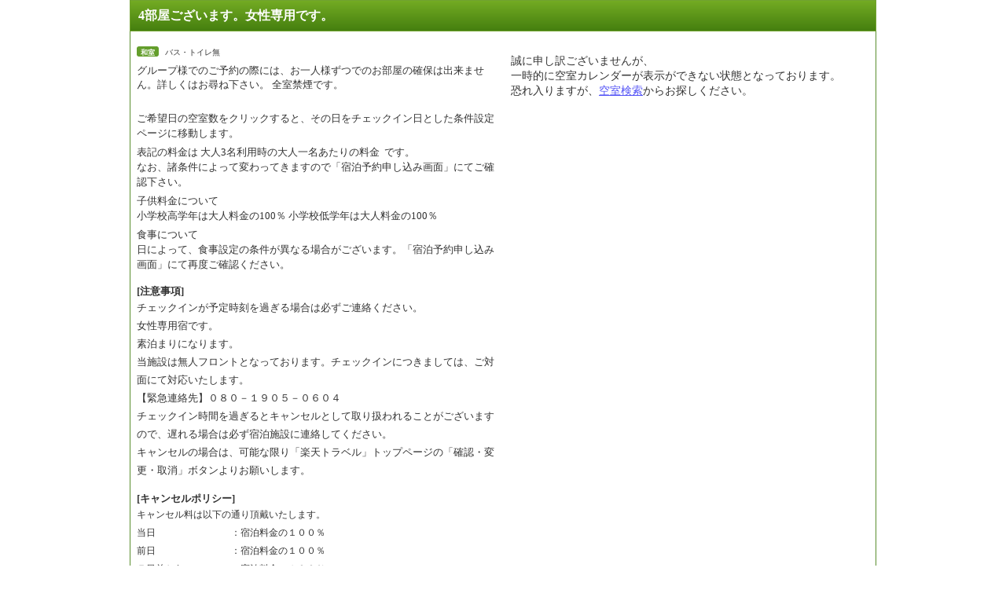

--- FILE ---
content_type: text/css
request_url: https://img.travel.rakuten.co.jp/share/themes/calendar/css/import_sprite.css
body_size: 523
content:
@charset "Shift_JIS";
/*HTTPS化対応：更新日-2017.06.28*/

@import'https://img.travel.rakuten.co.jp/share/themes/hotel/css/menu_sprite.css';/*メニュー部分のスタイル*/
@import'https://img.travel.rakuten.co.jp/share/themes/hotel/css/basic_sprite.css';/*基本コンテンツ部分のスタイル*/
@import'https://img.travel.rakuten.co.jp/share/themes/hotel/css/plan_sprite.css';/*宿泊プランのスタイル*/
@import'https://img.travel.rakuten.co.jp/share/themes/hotel/css/custom.css';/*カスタマイズページのスタイル*/
@import'https://img.travel.rakuten.co.jp/share/themes/hotel/css/hotel_common_sprite.css';/*clearfixと共通要素のスタイル*/
@import'https://img.travel.rakuten.co.jp/share/themes/hotel/css/voice.css';/*お客さまの声*/
@import'https://img.travel.rakuten.co.jp/share/themes/hotel/css/sharebox.css';/*　←2010.10.21 新規で追加*//*SNSのスタイル*/

@import'https://img.travel.rakuten.co.jp/share/themes/header/css/header_sprite.css';
@import'https://img.travel.rakuten.co.jp/share/common/css/common.css';

/*　validation　*/
@import'https://img.travel.rakuten.co.jp/share/themes/calendar/css/validation.css';


--- FILE ---
content_type: text/css
request_url: https://img.travel.rakuten.co.jp/share/themes/hotel/css/sharebox.css
body_size: 1177
content:
@charset "Shift_JIS";

/*--------------------------------------------
　Https path化対応　（2017.06.28）
--------------------------------------------*/

/* みんなにすすめるボタン */
/* ページ・コンテンツに合わせる */


#RthShare{
	position:relative;
	z-index:1000;
	display:inline-block;
	}
/*
#RthShare a{
	font-size:82%;
	margin-right:5px;
	padding-bottom:2px;
	padding-left:29px;
	padding-top:2px;
	white-space:nowrap;
	background-repeat:no-repeat;
}
#RthShare a{
	background-position:11px 2px;
}

*/

/* メニュー噴出しウィンドウ */

#RthShare div.boxShare {
	background-color:#FFFFFF;
	border:3px solid #CCC;
	left:10px;
	top:20px;
	position:absolute;
	width:190px;
	z-index:100000;
}
#RthShare div.boxShare p.close{
	text-align:right;
	background-color:#70A230; /* サービスごとに変更 */
	padding:2px;
}
#RthShare div.boxShare p.close a{
	background-position:0px -20px;
	padding-left:17px;
}
#RthShare div.boxShare ul{
	text-align:left;
	margin:5px 14px;
	padding:0;
	line-height:1.3;
}
#RthShare div.boxShare ul li{
	display:block;
	font-size:100%;
	margin:0;
	padding:2px;
	background-image:none;
}
#RthShare div.boxShare ul li a{
	padding-left:20px;
	padding-right:2px;
	font-size:100%;
	margin:0;
}

#RthShare div.boxShare p.close a,
#RthShare div.boxShare ul li a{
	background-image:url(https://img.travel.rakuten.co.jp/share/themes/hotel/images/social_media_icon.gif);
	overflow:hidden;
	background-repeat:no-repeat;
	padding-bottom:2px;
	padding-top:2px;
	font-size:100%;
}

/* Link */

#RthShare div.boxShare p.close a:link,
#RthShare div.boxShare p.close a:visited,
#RthShare div.boxShare p.close a:visited:hover,
#RthShare div.boxShare p.close a:link:hover,
#RthShare div.boxShare p.close a:visited:active,
#RthShare div.boxShare p.close a:link:active{ color:#FFFFFF;}

#RthShare div.boxShare ul li a:link       { color : #5454F6;}
#RthShare div.boxShare ul li a:visited    { color : #632088;}
#RthShare div.boxShare ul li a:visited:hover,
#RthShare div.boxShare ul li a:link:hover { color : #2a2ad1;}
#RthShare div.boxShare ul li a:visited:active,
#RthShare div.boxShare ul li a:link:active{ color : #BF0000;}

/* images position */

#RthShare div.boxShare ul li.bmFriend a  {background-position:1px -38px;}
#RthShare div.boxShare ul li.bmBlog a    {background-position:1px -58px;}
#RthShare div.boxShare ul li.bmTwitter a {background-position:0px -80px;}
#RthShare div.boxShare ul li.bmFacebook a{background-position:0px -100px;}
#RthShare div.boxShare ul li.bmMixi a    {background-position:0px -120px;}
#RthShare div.boxShare ul li.bmHatena a  {background-position:0px -140px;}
#RthShare div.boxShare ul li.bmYahoo a   {background-position:0px -160px;}
#RthShare div.boxShare ul li.bmLivedoor a{background-position:0px -180px;}
#RthShare div.boxShare ul li.bmGoogle	a  {background-position:0px -200px;}
#RthShare div.boxShare ul li.bmDelicious a{background-position:0px -220px;}
#RthShare div.boxShare ul li.bmRktnBlog a{background-position: 0 -239px;}
#RthShare div.boxShare ul li.bmGree a {background-position: 0 -276px;}

dl#RthSubMenu dd ul li#RthSubSSMail,
dl#RthSubMenu dd ul li#RthSubTwitter,
dl#RthSubMenu dd ul li#RthSubFaceBook,
dl#RthSubMenu dd ul li#RthSubMixi,
dl#RthSubMenu dd ul li#RthSubRBlog,
dl#RthSubMenu dd ul li#RthSubEn{
	background: none;
	padding-left: 0;
}

dl#RthSubMenu dd ul li#RthSubSSMail a,
dl#RthSubMenu dd ul li#RthSubTwitter a,
dl#RthSubMenu dd ul li#RthSubFaceBook a,
dl#RthSubMenu dd ul li#RthSubMixi a,
dl#RthSubMenu dd ul li#RthSubRBlog a,
dl#RthSubMenu dd ul li#RthSubEn a {
	background-image: url(https://img.travel.rakuten.co.jp/share/themes/hotel/images/social_media_icon.gif);
	background-repeat: no-repeat;
	display: inline-block;
	width: 16px;
	height: 16px;
	vertical-align: -4px;
}

dl#RthSubMenu dd ul li#RthSubSSMail a span,
dl#RthSubMenu dd ul li#RthSubTwitter a span,
dl#RthSubMenu dd ul li#RthSubFaceBook a span,
dl#RthSubMenu dd ul li#RthSubMixi a span,
dl#RthSubMenu dd ul li#RthSubRBlog a span{
	display: none;
}

dl#RthSubMenu dd ul li#RthSubSSMail a{
	background-position: 0 -258px;
}

dl#RthSubMenu dd ul li#RthSubTwitter a{
	background-position: 0 -79px;
}

dl#RthSubMenu dd ul li#RthSubFaceBook a{
	background-position: 0 -99px;
}

dl#RthSubMenu dd ul li#RthSubMixi a{
	background-position: 0 -120px;
}

dl#RthSubMenu dd ul li#RthSubRBlog a{
	background-position: 0 -239px;
}


--- FILE ---
content_type: text/css
request_url: https://img.travel.rakuten.co.jp/share/themes/calendar/css/validation.css
body_size: 134
content:
div.RthDomestic div.planArea ul.roomTxt {
    display: none;
}

div.RthDomestic div.planArea ul.roomFeatures {
    display: none;
}

div.RthDomestic div.planArea div.roomArea h3.roomName {
    display: none;
}

div.RthDomestic div.planArea div.roomArea {
	border-top: 0px;
}

--- FILE ---
content_type: application/javascript
request_url: https://trv.r10s.jp/share/common/js/RakutoraCookie.js
body_size: 1424
content:
if (typeof Event == 'undefined') Event = new Object();
DOM = {
ready: function(fn) {
if (DOM.loaded) return fn();
var readyList = DOM.readyList;
if (!readyList) readyList = DOM.readyList = [];
readyList[readyList.length] = fn;
if (DOM.callback) return;
DOM.callback = function() {
if (DOM.loaded) return;
DOM.loaded = true;
if (DOM.timer) {
clearInterval(DOM.timer);
DOM.timer = null;
}
var readyList = DOM.readyList;
for (var i = 0, length = readyList.length; i < length; i++) {
var fn = readyList[i];
readyList[i] = null;
fn();
}
DOM.callback = DOM.readyList = null;
};
var ie = !!(window.attachEvent && !window.opera);
if (document.readyState && navigator.userAgent.match(/webkit|safari|khtml/i)) {
DOM.timer = setInterval(function() {
if (document.readyState.match(/loaded|complete/)) {
DOM.callback();
}
}, 50);
}
else if (document.readyState && ie) {
var src = (window.location.protocol == 'https:') ? '://0' : 'javascript:void(0)';
document.write(
'<script type="text/javascript" defer="defer" src="' + src + '" ' +
'onreadystatechange="if (this.readyState == \'complete\') DOM.callback();"' +
'><\/script>');
}
else {
if (window.addEventListener) {
document.addEventListener("DOMContentLoaded", DOM.callback, false);
window.addEventListener("load", DOM.callback, false);
}
else if (window.attachEvent) {
window.attachEvent('onload', DOM.callback);
}
else {
var fn = window.onload;
window.onload = function() {
DOM.callback();
if (fn) fn();
}
}
}
}
}
var RakutoraCookie = function(name, options) {
this.expires = '';
this.path    = '/';
this.domain  = 'travel.rakuten.co.jp';
this.secure  = '';
this.cache   = 'true';
this.prefix  = '';
this.debug   = 'false';
this.setOptions(this, options, true);
this.cookieName = this.prefix + name;
this.cookieValue = '';
};
RakutoraCookie.prototype.setOptions = function(obj, optionsObj, ignoreUndefined) {
if (!optionsObj)
return;
for (var optionName in optionsObj) {
if (ignoreUndefined && optionsObj[optionName] == undefined)
continue;
obj[optionName] = optionsObj[optionName];
}
};
RakutoraCookie.prototype.set = function(key, value) {
if (this.cookieValue != '')
this.cookieValue = this.cookieValue + '|';
if (key != '') {
if (key == 'f_teikei' && value.substring(0,4) == ':pl_') {
this.cookieValue = this.cookieValue + '"' + key + '"=""';
}
else {
this.cookieValue = this.cookieValue + '"' + key + '"="' + value + '"';
if (key == 'f_teikei') {
this.cookieValue = this.cookieValue + '|"cdAffiliate"="' + value + '"';
}
}
}
else {
this.cookieValue = this.cookieValue + value;
}
};
RakutoraCookie.prototype.setCookie = function() {
var expires = '';
if (this.expires && (typeof this.expires == 'number' || this.expires.toUTCString)) {
var date;
if (typeof this.expires == 'number') {
date = new Date();
date.setTime(date.getTime() + (this.expires * 24 * 60 * 60 * 1000));
}
else {
date = this.expires;
}
expires = '; expires=' + date.toUTCString();
}
var path   = this.path   ? '; path='   + (this.path)   : '';
var domain = this.domain ? '; domain=' + (this.domain) : '';
var secure = this.secure ? '; secure'                  : '';
document.cookie = [this.cookieName, '=', encodeURIComponent(this.cookieValue), expires, path, domain, secure].join('');
};
RakutoraCookie.prototype.getCookie = function() {
var cookieHash  = new Array();
if (document.cookie && document.cookie != '') {
var cookies = document.cookie.split(';');
for (var i = 0; i < cookies.length; i++) {
var cookie = cookies[i].replace(/^\s+|\s+$/g, "");
if (cookie.substring(0, this.cookieName.length + 1) == (this.cookieName + '=')) {
var cookieValue = decodeURIComponent(cookie.substring(this.cookieName.length + 1)).replace(/^"|"$/g, "");
var tmp1 = cookieValue.split('"|"');
for (var j = 0; j < tmp1.length; j++) {
var tmp2 = tmp1[j].split('"="');
if (cookieHash[tmp2[0]] == undefined) {
var cookieArray = new Array();
cookieArray.push(tmp2[1]);
if (tmp2[0] == 'f_ptn') {
cookieHash[tmp2[0]] = 'tiku';
}
else {
cookieHash[tmp2[0]] = cookieArray;
}
}
else {
cookieHash[tmp2[0]].push(tmp2[1]);
}
}
break;
}
}
}
return cookieHash;
};


--- FILE ---
content_type: application/javascript
request_url: https://trv.r10s.jp/share/themes/hotel/js/avail_calendar.js?_=20211029
body_size: 2839
content:
var ttCalendar={options:{displayed_date_string:""},loadCalendar:function(a){var b=this,c=function(c){var d=a.match(/f_calendar=(\d+)/),e=a.match(/f_hizuke=(\d+)/);b.options.displayed_date_string=null!=d?d[1]:null!=e?e[1]:date_to_eight_digit_date_str(new Date),$("#roomCalendar").html(ttCalendar.createCalendarHTML(c))},d=function(b,c,d){var e=ttCalendar.parseParameter(a),f=e.f_no,g=null==e.f_teikei?"":e.f_teikei,h="//web.travel.rakuten.co.jp",i=h+"/portal/my/ry_kensaku.k1?f_no="+f+"&f_teikei="+g,j="<a target='_top' href='"+i+"'>空室検索</a>",k="<p>誠に申し訳ございませんが、<br/>一時的に空室カレンダーが表示ができない状態となっております。</p>";k+="<p>恐れ入りますが、"+j+"からお探しください。</p>",$("#roomCalendar").html(k)},e=document.cookie.match(/RTTRACK=[^;]*/);(e?parseInt(e[0].substring(e[0].length-2)):100)<0&&(a=a.replace(/http:\/\/hotel.travel.rakuten.co.jp\/hotelinfo\/calendar/,"https://hotel.travel.rakuten.co.jp/hplan/calendar")),ttCalendar.getJsonp(a,c,d)},parseParameter:function(a){for(var b=[],c=a.split(/[&?]/),d=0;d<c.length;d++){var e=c[d].indexOf("=");if(e>0){var f=c[d].substring(0,e),g=c[d].substring(e+1);b[f]=this.escapeTag(g)}}return b},escapeTag:function(a){return a.replace(/[&<>"']/g,function(a){return{"&":"&amp;","<":"&lt;",">":"&gt;",'"':"&quot;","'":"&#39;"}[a]})},getJsonp:function(a,b,c){$.ajax({type:"GET",url:a,data:{render:"jsonp"},dataType:"jsonp",scriptCharset:"UTF-8",cache:!1,success:b,error:c})},loadNextCalendar:function(){var a=$("#f_nextMonth").val();ttCalendar.loadCalendar(a);var b=this.eight_digit_date_str_to_next_month_date(this.options.displayed_date_string);this.options.displayed_date_string=this.date_to_eight_digit_date_str(b)},loadLastCalendar:function(){var a=$("#f_lastMonth").val();ttCalendar.loadCalendar(a);var b=this.eight_digit_date_str_to_prev_month_date(this.options.displayed_date_string);this.options.displayed_date_string=this.date_to_eight_digit_date_str(b)},createCalendarHTML:function(a){return['<div class="calHeader">',ttCalendar.createPagingArea(a),"</div>",'<table summary="宿泊プランの空室状況を表示しています。">',"<tr>",'<th scope="col" class="calHoliday">日</th>','<th scope="col">月</th>','<th scope="col">火</th>','<th scope="col">水</th>','<th scope="col">木</th>','<th scope="col">金</th>','<th scope="col" class="calSat">土</th>',"</tr>",ttCalendar.createCalendarBody(a),"</table>",'<div class="calNoteArea">','<p id="calNote">○：残室 {0} 以上，×：残室なし</p>'.replace("{0}",a.vacantRoomCount),ttCalendar.createExplanationText(a),"</div>"].join("")},createExplanationText:function(a){var b=a.isTaxExclusive,c=[];return b?c.push('<p class="feeShwng"></p>'):(ttCalendar.isSmartPhone(),c.push('<p class="feeShwng"></p>')),c.join("")},isSmartPhone:function(){return/(windows phone|opera mobi|iphone|ipod|(android.*mobile|mobile.*android)|tizen.*mobile)/i.test(navigator.userAgent)},createCalendarBody:function(a){var b=a.dayList,c=a.linkTarget,d=a.isTaxExclusive,e=a.membershipDiscount,f=[];return $(b).each(function(){this.startTag&&f.push("<tr>"),f.push('<td class="{0}" id="{1}">'.replace("{0}",this.holidayClass).replace("{1}",this.todayId)),this.isVacant?(f.push('<a href="{0}" target="{1}">'.replace("{0}",this.link).replace("{1}",c)),this.todayFocus?f.push('<span id="{0}">{1}</span>'.replace("{0}",this.monthClass).replace("{1}",this.viewDay)):f.push('<span class="{0}">{1}</span>'.replace("{0}",this.monthClass).replace("{1}",this.viewDay)),f.push('<span class="vacant">{0}</span>'.replace("{0}",this.vacantCondition)),d?f.push('<span class="price">{0}</span>'.replace("{0}",ttCalendar.commify(this.priceWithoutTax))):null!=e&&this.discountedPrice?(f.push('<span class="price original">{0}</span>'.replace("{0}",ttCalendar.commify(this.price))),f.push('<span class="price discounted">{0}</span>'.replace("{0}",ttCalendar.commify(this.discountedPrice)))):f.push('<span class="price">{0}</span>'.replace("{0}",ttCalendar.commify(this.price))),f.push("</a>")):this.isFull?(f.push('<span class="{0}">{1}</span>'.replace("{0}",this.monthClass).replace("{1}",this.viewDay)),f.push('<span class="full">×</span>')):this.isPast&&(f.push('<span class="{0}">{1}</span>'.replace("{0}",this.monthClass).replace("{1}",this.viewDay)),f.push('<span class="past">-</span>')),f.push("</td>"),this.endTag&&f.push("</tr>")}),f.join("")},date_to_eight_digit_date_str:function(a){return a.getFullYear()+("0"+(a.getMonth()+1)).slice(-2)+("0"+a.getDate()).slice(-2)},eight_digit_date_str_to_next_month_date:function(a){var b=a.substring(0,4),c=a.substring(4,6)-1;return new Date(b,c+1,1)},eight_digit_date_str_to_prev_month_date:function(a){var b=a.substring(0,4),c=a.substring(4,6)-1;return new Date(b,c-1,1)},createPagingArea:function(a){var b=a.nextMonthCalendarUrl,c=a.prevMonthCalendarUrl,d=location.search.replace(/^\?/,"");if(-1!=d.indexOf("access_token")&&(d.indexOf("env=stg")||d.indexOf("env=prod"))){var e=rtl.util.object.deserialize(d),f="https://hotel.travel.rakuten.co.jp/hplan/calendar/?";f+="f_thick=1";var g=["f_no","f_teikei","f_otona_su","f_hizuke","f_s1","f_s2","f_y1","f_y2","f_y3","f_y4","f_heya_su","f_camp_id","f_syu","f_flg","f_service","access_token"];for(var h in e){var i=e[h];$.isArray(i)&&(i=i[0]),-1!=$.inArray(h,g)&&(f+="&"+h+"="+i)}var j=this.options.displayed_date_string,k=this.eight_digit_date_str_to_next_month_date(j),l=this.eight_digit_date_str_to_prev_month_date(j);b=f+"&f_calendar="+this.date_to_eight_digit_date_str(k),c=f+"&f_calendar="+this.date_to_eight_digit_date_str(l),b=null==a.nextMonthCalendarUrl?null:b,c=null==a.prevMonthCalendarUrl?null:c}var m=a.viewDate,n=a.membershipDiscount,o="%",p=[];return p.push('<ul id="calMonthPaging">'),p.push('<li class="blghtOthrBtn lastMonth">'),null!=c&&(p.push('<input type="hidden" value="{0}" id="f_lastMonth" name="f_lastMonth">'.replace("{0}",c)),p.push('<a onclick="ttCalendar.loadLastCalendar(); return false;" href="javascript:void(0);">前の1ヶ月</a>')),p.push("</li>"),p.push('<li class="targetMonth">{0}</li>'.replace("{0}",m)),p.push('<li class="blghtOthrBtn nextMonth">'),null!=b&&(p.push('<input type="hidden" value="{0}" id="f_nextMonth" name="f_nextMonth">'.replace("{0}",b)),p.push('<a onclick="ttCalendar.loadNextCalendar(); return false;" href="javascript:void(0);">次の1ヶ月</a>')),p.push("</li>"),p.push("</ul>"),null!=n&&(p.push('<div class="{0}">{1}</div>'.replace("{0}",ttCalendar.getMemberRankCssClassName(n.memberRank)).replace("{1}",ttCalendar.getNoticeText(n.memberRank))),"AMOUNT"===n.discountType&&(o="円"),p.push('<div class="discountNotice"><strong>{0}</strong>会員優待<span class="discount-rate">最大<strong>{1}</strong>{2}割引</span></div>'.replace("{0}",n.name).replace("{1}",n.discountValue).replace("{2}",o))),p.join("")},commify:function(a){return a.toString().replace(/(\d+?)(?=(?:\d{3})+$)/g,"$1,")},getMemberRankCssClassName:function(a){switch(Number(a)){case 1:return"";case 2:return"silver_member";case 3:return"gold_member";case 4:return"platinum_member";case 5:return"diamond_member";default:return a}},getNoticeText:function(a){switch(Number(a)){case 1:return"レギュラー会員限定";case 2:return"シルバー会員限定";case 3:return"ゴールド会員限定";case 4:return"プラチナ会員限定";case 5:return"ダイヤモンド会員限定"}}};
//# sourceMappingURL=avail_calendar.map